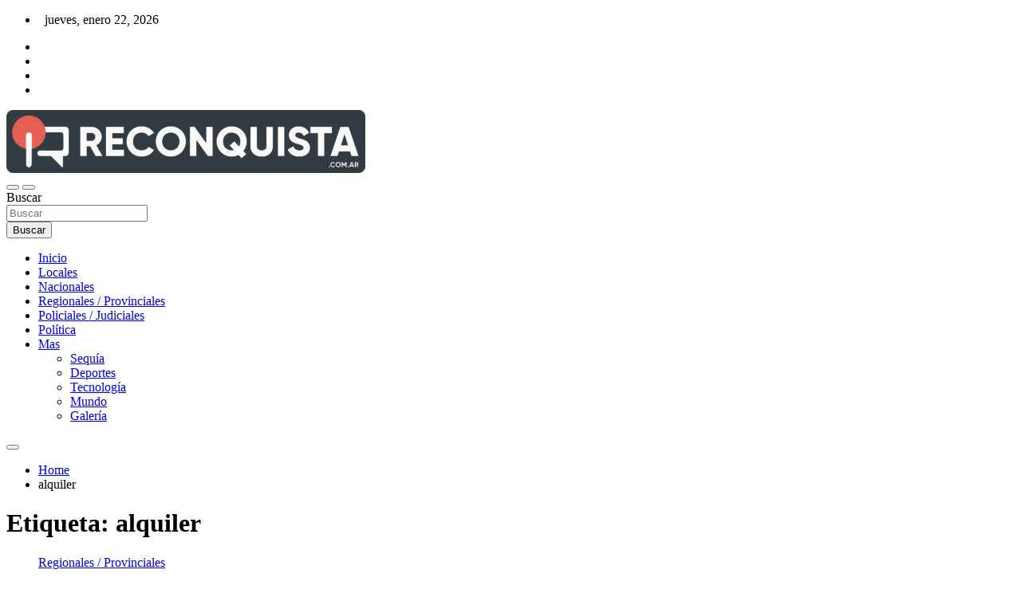

--- FILE ---
content_type: text/html; charset=UTF-8
request_url: https://www.reconquista.com.ar/tag/alquiler/
body_size: 21703
content:
<!doctype html>
<html lang="es">
<head>
	<meta charset="UTF-8">
	<meta name="viewport" content="width=device-width, initial-scale=1, shrink-to-fit=no">
	<link rel="profile" href="https://gmpg.org/xfn/11">

	<script>
(()=>{var e={};e.g=function(){if("object"==typeof globalThis)return globalThis;try{return this||new Function("return this")()}catch(e){if("object"==typeof window)return window}}(),function({ampUrl:n,isCustomizePreview:t,isAmpDevMode:r,noampQueryVarName:o,noampQueryVarValue:s,disabledStorageKey:i,mobileUserAgents:a,regexRegex:c}){if("undefined"==typeof sessionStorage)return;const d=new RegExp(c);if(!a.some((e=>{const n=e.match(d);return!(!n||!new RegExp(n[1],n[2]).test(navigator.userAgent))||navigator.userAgent.includes(e)})))return;e.g.addEventListener("DOMContentLoaded",(()=>{const e=document.getElementById("amp-mobile-version-switcher");if(!e)return;e.hidden=!1;const n=e.querySelector("a[href]");n&&n.addEventListener("click",(()=>{sessionStorage.removeItem(i)}))}));const g=r&&["paired-browsing-non-amp","paired-browsing-amp"].includes(window.name);if(sessionStorage.getItem(i)||t||g)return;const u=new URL(location.href),m=new URL(n);m.hash=u.hash,u.searchParams.has(o)&&s===u.searchParams.get(o)?sessionStorage.setItem(i,"1"):m.href!==u.href&&(window.stop(),location.replace(m.href))}({"ampUrl":"https:\/\/www.reconquista.com.ar\/tag\/alquiler\/amp\/","noampQueryVarName":"noamp","noampQueryVarValue":"mobile","disabledStorageKey":"amp_mobile_redirect_disabled","mobileUserAgents":["Mobile","Android","Silk\/","Kindle","BlackBerry","Opera Mini","Opera Mobi"],"regexRegex":"^\\\/((?:.|\\n)+)\\\/([i]*)$","isCustomizePreview":false,"isAmpDevMode":false})})();
</script>
<meta name='robots' content='noindex, follow' />

	<!-- This site is optimized with the Yoast SEO plugin v26.8 - https://yoast.com/product/yoast-seo-wordpress/ -->
	<title>alquiler archivos &#187; Reconquista.com.ar</title>
	<meta property="og:locale" content="es_ES" />
	<meta property="og:type" content="article" />
	<meta property="og:title" content="alquiler archivos &#187; Reconquista.com.ar" />
	<meta property="og:url" content="https://www.reconquista.com.ar/tag/alquiler/" />
	<meta property="og:site_name" content="Reconquista.com.ar" />
	<meta name="twitter:card" content="summary_large_image" />
	<meta name="twitter:site" content="@ReconquistaSF" />
	<script type="application/ld+json" class="yoast-schema-graph">{"@context":"https://schema.org","@graph":[{"@type":"CollectionPage","@id":"https://www.reconquista.com.ar/tag/alquiler/","url":"https://www.reconquista.com.ar/tag/alquiler/","name":"alquiler archivos &#187; Reconquista.com.ar","isPartOf":{"@id":"https://www.reconquista.com.ar/#website"},"primaryImageOfPage":{"@id":"https://www.reconquista.com.ar/tag/alquiler/#primaryimage"},"image":{"@id":"https://www.reconquista.com.ar/tag/alquiler/#primaryimage"},"thumbnailUrl":"https://www.reconquista.com.ar/wp-content/uploads/2019/12/policia-alquiler-25-12-19.jpg","breadcrumb":{"@id":"https://www.reconquista.com.ar/tag/alquiler/#breadcrumb"},"inLanguage":"es"},{"@type":"ImageObject","inLanguage":"es","@id":"https://www.reconquista.com.ar/tag/alquiler/#primaryimage","url":"https://www.reconquista.com.ar/wp-content/uploads/2019/12/policia-alquiler-25-12-19.jpg","contentUrl":"https://www.reconquista.com.ar/wp-content/uploads/2019/12/policia-alquiler-25-12-19.jpg","width":1100,"height":650},{"@type":"BreadcrumbList","@id":"https://www.reconquista.com.ar/tag/alquiler/#breadcrumb","itemListElement":[{"@type":"ListItem","position":1,"name":"Portada","item":"https://www.reconquista.com.ar/"},{"@type":"ListItem","position":2,"name":"alquiler"}]},{"@type":"WebSite","@id":"https://www.reconquista.com.ar/#website","url":"https://www.reconquista.com.ar/","name":"Reconquista.com.ar","description":"Noticias de la Ciudad de Reconquista","publisher":{"@id":"https://www.reconquista.com.ar/#organization"},"potentialAction":[{"@type":"SearchAction","target":{"@type":"EntryPoint","urlTemplate":"https://www.reconquista.com.ar/?s={search_term_string}"},"query-input":{"@type":"PropertyValueSpecification","valueRequired":true,"valueName":"search_term_string"}}],"inLanguage":"es"},{"@type":"Organization","@id":"https://www.reconquista.com.ar/#organization","name":"Noticias de Reconquista","url":"https://www.reconquista.com.ar/","logo":{"@type":"ImageObject","inLanguage":"es","@id":"https://www.reconquista.com.ar/#/schema/logo/image/","url":"https://www.reconquista.com.ar/wp-content/uploads/2020/12/cropped-nuevo-logo1.png","contentUrl":"https://www.reconquista.com.ar/wp-content/uploads/2020/12/cropped-nuevo-logo1.png","width":512,"height":512,"caption":"Noticias de Reconquista"},"image":{"@id":"https://www.reconquista.com.ar/#/schema/logo/image/"},"sameAs":["https://www.facebook.com/ReconquistaSF/","https://x.com/ReconquistaSF","https://www.instagram.com/ReconquistaSF/","https://www.youtube.com/channel/UCL7r9wxMwh8_aelGXMHBUZg"]}]}</script>
	<!-- / Yoast SEO plugin. -->


<link rel='dns-prefetch' href='//www.googletagmanager.com' />
<link rel='dns-prefetch' href='//fonts.googleapis.com' />
<link rel='dns-prefetch' href='//pagead2.googlesyndication.com' />
<link rel='dns-prefetch' href='//fundingchoicesmessages.google.com' />
<link rel="alternate" type="application/rss+xml" title="Reconquista.com.ar &raquo; Feed" href="https://www.reconquista.com.ar/feed/" />
<link rel="alternate" type="application/rss+xml" title="Reconquista.com.ar &raquo; Etiqueta alquiler del feed" href="https://www.reconquista.com.ar/tag/alquiler/feed/" />
<style id='wp-img-auto-sizes-contain-inline-css'>
img:is([sizes=auto i],[sizes^="auto," i]){contain-intrinsic-size:3000px 1500px}
/*# sourceURL=wp-img-auto-sizes-contain-inline-css */
</style>
<link rel='stylesheet' id='latest-posts-block-fontawesome-front-css' href='https://www.reconquista.com.ar/wp-content/plugins/latest-posts-block-lite/src/assets/fontawesome/css/all.css?ver=1765419040' media='all' />
<link rel='stylesheet' id='latest-posts-block-frontend-block-style-css-css' href='https://www.reconquista.com.ar/wp-content/plugins/latest-posts-block-lite/dist/blocks.style.build.css?ver=6.9' media='all' />
<link rel='stylesheet' id='pfc-style-css' href='https://www.reconquista.com.ar/wp-content/plugins/posts-from-category/assets/css/pfc.css?ver=6.0.3' media='all' />
<style id='wp-block-library-inline-css'>
:root{--wp-block-synced-color:#7a00df;--wp-block-synced-color--rgb:122,0,223;--wp-bound-block-color:var(--wp-block-synced-color);--wp-editor-canvas-background:#ddd;--wp-admin-theme-color:#007cba;--wp-admin-theme-color--rgb:0,124,186;--wp-admin-theme-color-darker-10:#006ba1;--wp-admin-theme-color-darker-10--rgb:0,107,160.5;--wp-admin-theme-color-darker-20:#005a87;--wp-admin-theme-color-darker-20--rgb:0,90,135;--wp-admin-border-width-focus:2px}@media (min-resolution:192dpi){:root{--wp-admin-border-width-focus:1.5px}}.wp-element-button{cursor:pointer}:root .has-very-light-gray-background-color{background-color:#eee}:root .has-very-dark-gray-background-color{background-color:#313131}:root .has-very-light-gray-color{color:#eee}:root .has-very-dark-gray-color{color:#313131}:root .has-vivid-green-cyan-to-vivid-cyan-blue-gradient-background{background:linear-gradient(135deg,#00d084,#0693e3)}:root .has-purple-crush-gradient-background{background:linear-gradient(135deg,#34e2e4,#4721fb 50%,#ab1dfe)}:root .has-hazy-dawn-gradient-background{background:linear-gradient(135deg,#faaca8,#dad0ec)}:root .has-subdued-olive-gradient-background{background:linear-gradient(135deg,#fafae1,#67a671)}:root .has-atomic-cream-gradient-background{background:linear-gradient(135deg,#fdd79a,#004a59)}:root .has-nightshade-gradient-background{background:linear-gradient(135deg,#330968,#31cdcf)}:root .has-midnight-gradient-background{background:linear-gradient(135deg,#020381,#2874fc)}:root{--wp--preset--font-size--normal:16px;--wp--preset--font-size--huge:42px}.has-regular-font-size{font-size:1em}.has-larger-font-size{font-size:2.625em}.has-normal-font-size{font-size:var(--wp--preset--font-size--normal)}.has-huge-font-size{font-size:var(--wp--preset--font-size--huge)}.has-text-align-center{text-align:center}.has-text-align-left{text-align:left}.has-text-align-right{text-align:right}.has-fit-text{white-space:nowrap!important}#end-resizable-editor-section{display:none}.aligncenter{clear:both}.items-justified-left{justify-content:flex-start}.items-justified-center{justify-content:center}.items-justified-right{justify-content:flex-end}.items-justified-space-between{justify-content:space-between}.screen-reader-text{border:0;clip-path:inset(50%);height:1px;margin:-1px;overflow:hidden;padding:0;position:absolute;width:1px;word-wrap:normal!important}.screen-reader-text:focus{background-color:#ddd;clip-path:none;color:#444;display:block;font-size:1em;height:auto;left:5px;line-height:normal;padding:15px 23px 14px;text-decoration:none;top:5px;width:auto;z-index:100000}html :where(.has-border-color){border-style:solid}html :where([style*=border-top-color]){border-top-style:solid}html :where([style*=border-right-color]){border-right-style:solid}html :where([style*=border-bottom-color]){border-bottom-style:solid}html :where([style*=border-left-color]){border-left-style:solid}html :where([style*=border-width]){border-style:solid}html :where([style*=border-top-width]){border-top-style:solid}html :where([style*=border-right-width]){border-right-style:solid}html :where([style*=border-bottom-width]){border-bottom-style:solid}html :where([style*=border-left-width]){border-left-style:solid}html :where(img[class*=wp-image-]){height:auto;max-width:100%}:where(figure){margin:0 0 1em}html :where(.is-position-sticky){--wp-admin--admin-bar--position-offset:var(--wp-admin--admin-bar--height,0px)}@media screen and (max-width:600px){html :where(.is-position-sticky){--wp-admin--admin-bar--position-offset:0px}}

/*# sourceURL=wp-block-library-inline-css */
</style><style id='global-styles-inline-css'>
:root{--wp--preset--aspect-ratio--square: 1;--wp--preset--aspect-ratio--4-3: 4/3;--wp--preset--aspect-ratio--3-4: 3/4;--wp--preset--aspect-ratio--3-2: 3/2;--wp--preset--aspect-ratio--2-3: 2/3;--wp--preset--aspect-ratio--16-9: 16/9;--wp--preset--aspect-ratio--9-16: 9/16;--wp--preset--color--black: #000000;--wp--preset--color--cyan-bluish-gray: #abb8c3;--wp--preset--color--white: #ffffff;--wp--preset--color--pale-pink: #f78da7;--wp--preset--color--vivid-red: #cf2e2e;--wp--preset--color--luminous-vivid-orange: #ff6900;--wp--preset--color--luminous-vivid-amber: #fcb900;--wp--preset--color--light-green-cyan: #7bdcb5;--wp--preset--color--vivid-green-cyan: #00d084;--wp--preset--color--pale-cyan-blue: #8ed1fc;--wp--preset--color--vivid-cyan-blue: #0693e3;--wp--preset--color--vivid-purple: #9b51e0;--wp--preset--gradient--vivid-cyan-blue-to-vivid-purple: linear-gradient(135deg,rgb(6,147,227) 0%,rgb(155,81,224) 100%);--wp--preset--gradient--light-green-cyan-to-vivid-green-cyan: linear-gradient(135deg,rgb(122,220,180) 0%,rgb(0,208,130) 100%);--wp--preset--gradient--luminous-vivid-amber-to-luminous-vivid-orange: linear-gradient(135deg,rgb(252,185,0) 0%,rgb(255,105,0) 100%);--wp--preset--gradient--luminous-vivid-orange-to-vivid-red: linear-gradient(135deg,rgb(255,105,0) 0%,rgb(207,46,46) 100%);--wp--preset--gradient--very-light-gray-to-cyan-bluish-gray: linear-gradient(135deg,rgb(238,238,238) 0%,rgb(169,184,195) 100%);--wp--preset--gradient--cool-to-warm-spectrum: linear-gradient(135deg,rgb(74,234,220) 0%,rgb(151,120,209) 20%,rgb(207,42,186) 40%,rgb(238,44,130) 60%,rgb(251,105,98) 80%,rgb(254,248,76) 100%);--wp--preset--gradient--blush-light-purple: linear-gradient(135deg,rgb(255,206,236) 0%,rgb(152,150,240) 100%);--wp--preset--gradient--blush-bordeaux: linear-gradient(135deg,rgb(254,205,165) 0%,rgb(254,45,45) 50%,rgb(107,0,62) 100%);--wp--preset--gradient--luminous-dusk: linear-gradient(135deg,rgb(255,203,112) 0%,rgb(199,81,192) 50%,rgb(65,88,208) 100%);--wp--preset--gradient--pale-ocean: linear-gradient(135deg,rgb(255,245,203) 0%,rgb(182,227,212) 50%,rgb(51,167,181) 100%);--wp--preset--gradient--electric-grass: linear-gradient(135deg,rgb(202,248,128) 0%,rgb(113,206,126) 100%);--wp--preset--gradient--midnight: linear-gradient(135deg,rgb(2,3,129) 0%,rgb(40,116,252) 100%);--wp--preset--font-size--small: 13px;--wp--preset--font-size--medium: 20px;--wp--preset--font-size--large: 36px;--wp--preset--font-size--x-large: 42px;--wp--preset--spacing--20: 0.44rem;--wp--preset--spacing--30: 0.67rem;--wp--preset--spacing--40: 1rem;--wp--preset--spacing--50: 1.5rem;--wp--preset--spacing--60: 2.25rem;--wp--preset--spacing--70: 3.38rem;--wp--preset--spacing--80: 5.06rem;--wp--preset--shadow--natural: 6px 6px 9px rgba(0, 0, 0, 0.2);--wp--preset--shadow--deep: 12px 12px 50px rgba(0, 0, 0, 0.4);--wp--preset--shadow--sharp: 6px 6px 0px rgba(0, 0, 0, 0.2);--wp--preset--shadow--outlined: 6px 6px 0px -3px rgb(255, 255, 255), 6px 6px rgb(0, 0, 0);--wp--preset--shadow--crisp: 6px 6px 0px rgb(0, 0, 0);}:where(.is-layout-flex){gap: 0.5em;}:where(.is-layout-grid){gap: 0.5em;}body .is-layout-flex{display: flex;}.is-layout-flex{flex-wrap: wrap;align-items: center;}.is-layout-flex > :is(*, div){margin: 0;}body .is-layout-grid{display: grid;}.is-layout-grid > :is(*, div){margin: 0;}:where(.wp-block-columns.is-layout-flex){gap: 2em;}:where(.wp-block-columns.is-layout-grid){gap: 2em;}:where(.wp-block-post-template.is-layout-flex){gap: 1.25em;}:where(.wp-block-post-template.is-layout-grid){gap: 1.25em;}.has-black-color{color: var(--wp--preset--color--black) !important;}.has-cyan-bluish-gray-color{color: var(--wp--preset--color--cyan-bluish-gray) !important;}.has-white-color{color: var(--wp--preset--color--white) !important;}.has-pale-pink-color{color: var(--wp--preset--color--pale-pink) !important;}.has-vivid-red-color{color: var(--wp--preset--color--vivid-red) !important;}.has-luminous-vivid-orange-color{color: var(--wp--preset--color--luminous-vivid-orange) !important;}.has-luminous-vivid-amber-color{color: var(--wp--preset--color--luminous-vivid-amber) !important;}.has-light-green-cyan-color{color: var(--wp--preset--color--light-green-cyan) !important;}.has-vivid-green-cyan-color{color: var(--wp--preset--color--vivid-green-cyan) !important;}.has-pale-cyan-blue-color{color: var(--wp--preset--color--pale-cyan-blue) !important;}.has-vivid-cyan-blue-color{color: var(--wp--preset--color--vivid-cyan-blue) !important;}.has-vivid-purple-color{color: var(--wp--preset--color--vivid-purple) !important;}.has-black-background-color{background-color: var(--wp--preset--color--black) !important;}.has-cyan-bluish-gray-background-color{background-color: var(--wp--preset--color--cyan-bluish-gray) !important;}.has-white-background-color{background-color: var(--wp--preset--color--white) !important;}.has-pale-pink-background-color{background-color: var(--wp--preset--color--pale-pink) !important;}.has-vivid-red-background-color{background-color: var(--wp--preset--color--vivid-red) !important;}.has-luminous-vivid-orange-background-color{background-color: var(--wp--preset--color--luminous-vivid-orange) !important;}.has-luminous-vivid-amber-background-color{background-color: var(--wp--preset--color--luminous-vivid-amber) !important;}.has-light-green-cyan-background-color{background-color: var(--wp--preset--color--light-green-cyan) !important;}.has-vivid-green-cyan-background-color{background-color: var(--wp--preset--color--vivid-green-cyan) !important;}.has-pale-cyan-blue-background-color{background-color: var(--wp--preset--color--pale-cyan-blue) !important;}.has-vivid-cyan-blue-background-color{background-color: var(--wp--preset--color--vivid-cyan-blue) !important;}.has-vivid-purple-background-color{background-color: var(--wp--preset--color--vivid-purple) !important;}.has-black-border-color{border-color: var(--wp--preset--color--black) !important;}.has-cyan-bluish-gray-border-color{border-color: var(--wp--preset--color--cyan-bluish-gray) !important;}.has-white-border-color{border-color: var(--wp--preset--color--white) !important;}.has-pale-pink-border-color{border-color: var(--wp--preset--color--pale-pink) !important;}.has-vivid-red-border-color{border-color: var(--wp--preset--color--vivid-red) !important;}.has-luminous-vivid-orange-border-color{border-color: var(--wp--preset--color--luminous-vivid-orange) !important;}.has-luminous-vivid-amber-border-color{border-color: var(--wp--preset--color--luminous-vivid-amber) !important;}.has-light-green-cyan-border-color{border-color: var(--wp--preset--color--light-green-cyan) !important;}.has-vivid-green-cyan-border-color{border-color: var(--wp--preset--color--vivid-green-cyan) !important;}.has-pale-cyan-blue-border-color{border-color: var(--wp--preset--color--pale-cyan-blue) !important;}.has-vivid-cyan-blue-border-color{border-color: var(--wp--preset--color--vivid-cyan-blue) !important;}.has-vivid-purple-border-color{border-color: var(--wp--preset--color--vivid-purple) !important;}.has-vivid-cyan-blue-to-vivid-purple-gradient-background{background: var(--wp--preset--gradient--vivid-cyan-blue-to-vivid-purple) !important;}.has-light-green-cyan-to-vivid-green-cyan-gradient-background{background: var(--wp--preset--gradient--light-green-cyan-to-vivid-green-cyan) !important;}.has-luminous-vivid-amber-to-luminous-vivid-orange-gradient-background{background: var(--wp--preset--gradient--luminous-vivid-amber-to-luminous-vivid-orange) !important;}.has-luminous-vivid-orange-to-vivid-red-gradient-background{background: var(--wp--preset--gradient--luminous-vivid-orange-to-vivid-red) !important;}.has-very-light-gray-to-cyan-bluish-gray-gradient-background{background: var(--wp--preset--gradient--very-light-gray-to-cyan-bluish-gray) !important;}.has-cool-to-warm-spectrum-gradient-background{background: var(--wp--preset--gradient--cool-to-warm-spectrum) !important;}.has-blush-light-purple-gradient-background{background: var(--wp--preset--gradient--blush-light-purple) !important;}.has-blush-bordeaux-gradient-background{background: var(--wp--preset--gradient--blush-bordeaux) !important;}.has-luminous-dusk-gradient-background{background: var(--wp--preset--gradient--luminous-dusk) !important;}.has-pale-ocean-gradient-background{background: var(--wp--preset--gradient--pale-ocean) !important;}.has-electric-grass-gradient-background{background: var(--wp--preset--gradient--electric-grass) !important;}.has-midnight-gradient-background{background: var(--wp--preset--gradient--midnight) !important;}.has-small-font-size{font-size: var(--wp--preset--font-size--small) !important;}.has-medium-font-size{font-size: var(--wp--preset--font-size--medium) !important;}.has-large-font-size{font-size: var(--wp--preset--font-size--large) !important;}.has-x-large-font-size{font-size: var(--wp--preset--font-size--x-large) !important;}
/*# sourceURL=global-styles-inline-css */
</style>

<style id='classic-theme-styles-inline-css'>
/*! This file is auto-generated */
.wp-block-button__link{color:#fff;background-color:#32373c;border-radius:9999px;box-shadow:none;text-decoration:none;padding:calc(.667em + 2px) calc(1.333em + 2px);font-size:1.125em}.wp-block-file__button{background:#32373c;color:#fff;text-decoration:none}
/*# sourceURL=/wp-includes/css/classic-themes.min.css */
</style>
<link rel='stylesheet' id='bootstrap-style-css' href='https://www.reconquista.com.ar/wp-content/themes/magazinenp/assets/vendor/bootstrap/css/bootstrap.min.css?ver=5.3.2' media='all' />
<link rel='stylesheet' id='font-awesome-style-css' href='https://www.reconquista.com.ar/wp-content/themes/magazinenp/assets/vendor/font-awesome/css/font-awesome.css?ver=6.9' media='all' />
<link crossorigin="anonymous" rel='stylesheet' id='magazinenp-google-fonts-css' href='//fonts.googleapis.com/css?family=Roboto%3A100%2C300%2C300i%2C400%2C400i%2C500%2C500i%2C700%2C700i&#038;ver=6.9' media='all' />
<link rel='stylesheet' id='owl-carousel-css' href='https://www.reconquista.com.ar/wp-content/themes/magazinenp/assets/vendor/owl-carousel/owl.carousel.min.css?ver=2.3.4' media='all' />
<link rel='stylesheet' id='magazinenp-main-style-css' href='https://www.reconquista.com.ar/wp-content/themes/magazinenp/assets/css/magazinenp.css?ver=1.2.10' media='all' />
<link rel='stylesheet' id='magazinenp-style-css' href='https://www.reconquista.com.ar/wp-content/themes/magazinenp/style.css?ver=6.9' media='all' />
<script src="https://www.reconquista.com.ar/wp-includes/js/jquery/jquery.min.js?ver=3.7.1" id="jquery-core-js"></script>
<script src="https://www.reconquista.com.ar/wp-includes/js/jquery/jquery-migrate.min.js?ver=3.4.1" id="jquery-migrate-js"></script>

<!-- Fragmento de código de la etiqueta de Google (gtag.js) añadida por Site Kit -->
<!-- Fragmento de código de Google Analytics añadido por Site Kit -->
<script src="https://www.googletagmanager.com/gtag/js?id=G-8CYVFWVKTQ" id="google_gtagjs-js" async></script>
<script id="google_gtagjs-js-after">
window.dataLayer = window.dataLayer || [];function gtag(){dataLayer.push(arguments);}
gtag("set","linker",{"domains":["www.reconquista.com.ar"]});
gtag("js", new Date());
gtag("set", "developer_id.dZTNiMT", true);
gtag("config", "G-8CYVFWVKTQ");
//# sourceURL=google_gtagjs-js-after
</script>
<meta name="generator" content="Site Kit by Google 1.170.0" /><link rel="alternate" type="text/html" media="only screen and (max-width: 640px)" href="https://www.reconquista.com.ar/tag/alquiler/amp/">
        <style class="magazinenp-dynamic-css">

            
        </style>

        
<!-- Metaetiquetas de Google AdSense añadidas por Site Kit -->
<meta name="google-adsense-platform-account" content="ca-host-pub-2644536267352236">
<meta name="google-adsense-platform-domain" content="sitekit.withgoogle.com">
<!-- Acabar con las metaetiquetas de Google AdSense añadidas por Site Kit -->
		<style>
						.site-title,
			.site-description {
				position: absolute;
				clip: rect(1px, 1px, 1px, 1px);
			}

					</style>
		<link rel="amphtml" href="https://www.reconquista.com.ar/tag/alquiler/amp/">
<!-- Fragmento de código de Google Tag Manager añadido por Site Kit -->
<script>
			( function( w, d, s, l, i ) {
				w[l] = w[l] || [];
				w[l].push( {'gtm.start': new Date().getTime(), event: 'gtm.js'} );
				var f = d.getElementsByTagName( s )[0],
					j = d.createElement( s ), dl = l != 'dataLayer' ? '&l=' + l : '';
				j.async = true;
				j.src = 'https://www.googletagmanager.com/gtm.js?id=' + i + dl;
				f.parentNode.insertBefore( j, f );
			} )( window, document, 'script', 'dataLayer', 'GTM-N4LQL35' );
			
</script>

<!-- Final del fragmento de código de Google Tag Manager añadido por Site Kit -->

<!-- Fragmento de código de Google Adsense añadido por Site Kit -->
<script async src="https://pagead2.googlesyndication.com/pagead/js/adsbygoogle.js?client=ca-pub-4959159314517073&amp;host=ca-host-pub-2644536267352236" crossorigin="anonymous"></script>

<!-- Final del fragmento de código de Google Adsense añadido por Site Kit -->

<!-- Fragmento de código de recuperación de bloqueo de anuncios de Google AdSense añadido por Site Kit. -->
<script async src="https://fundingchoicesmessages.google.com/i/pub-4959159314517073?ers=1" nonce="BuAPGU5FoC0KYXG47HfuIw"></script><script nonce="BuAPGU5FoC0KYXG47HfuIw">(function() {function signalGooglefcPresent() {if (!window.frames['googlefcPresent']) {if (document.body) {const iframe = document.createElement('iframe'); iframe.style = 'width: 0; height: 0; border: none; z-index: -1000; left: -1000px; top: -1000px;'; iframe.style.display = 'none'; iframe.name = 'googlefcPresent'; document.body.appendChild(iframe);} else {setTimeout(signalGooglefcPresent, 0);}}}signalGooglefcPresent();})();</script>
<!-- Fragmento de código de finalización de recuperación de bloqueo de anuncios de Google AdSense añadido por Site Kit. -->

<!-- Fragmento de código de protección de errores de recuperación de bloqueo de anuncios de Google AdSense añadido por Site Kit. -->
<script>(function(){'use strict';function aa(a){var b=0;return function(){return b<a.length?{done:!1,value:a[b++]}:{done:!0}}}var ba="function"==typeof Object.defineProperties?Object.defineProperty:function(a,b,c){if(a==Array.prototype||a==Object.prototype)return a;a[b]=c.value;return a};
function ea(a){a=["object"==typeof globalThis&&globalThis,a,"object"==typeof window&&window,"object"==typeof self&&self,"object"==typeof global&&global];for(var b=0;b<a.length;++b){var c=a[b];if(c&&c.Math==Math)return c}throw Error("Cannot find global object");}var fa=ea(this);function ha(a,b){if(b)a:{var c=fa;a=a.split(".");for(var d=0;d<a.length-1;d++){var e=a[d];if(!(e in c))break a;c=c[e]}a=a[a.length-1];d=c[a];b=b(d);b!=d&&null!=b&&ba(c,a,{configurable:!0,writable:!0,value:b})}}
var ia="function"==typeof Object.create?Object.create:function(a){function b(){}b.prototype=a;return new b},l;if("function"==typeof Object.setPrototypeOf)l=Object.setPrototypeOf;else{var m;a:{var ja={a:!0},ka={};try{ka.__proto__=ja;m=ka.a;break a}catch(a){}m=!1}l=m?function(a,b){a.__proto__=b;if(a.__proto__!==b)throw new TypeError(a+" is not extensible");return a}:null}var la=l;
function n(a,b){a.prototype=ia(b.prototype);a.prototype.constructor=a;if(la)la(a,b);else for(var c in b)if("prototype"!=c)if(Object.defineProperties){var d=Object.getOwnPropertyDescriptor(b,c);d&&Object.defineProperty(a,c,d)}else a[c]=b[c];a.A=b.prototype}function ma(){for(var a=Number(this),b=[],c=a;c<arguments.length;c++)b[c-a]=arguments[c];return b}
var na="function"==typeof Object.assign?Object.assign:function(a,b){for(var c=1;c<arguments.length;c++){var d=arguments[c];if(d)for(var e in d)Object.prototype.hasOwnProperty.call(d,e)&&(a[e]=d[e])}return a};ha("Object.assign",function(a){return a||na});/*

 Copyright The Closure Library Authors.
 SPDX-License-Identifier: Apache-2.0
*/
var p=this||self;function q(a){return a};var t,u;a:{for(var oa=["CLOSURE_FLAGS"],v=p,x=0;x<oa.length;x++)if(v=v[oa[x]],null==v){u=null;break a}u=v}var pa=u&&u[610401301];t=null!=pa?pa:!1;var z,qa=p.navigator;z=qa?qa.userAgentData||null:null;function A(a){return t?z?z.brands.some(function(b){return(b=b.brand)&&-1!=b.indexOf(a)}):!1:!1}function B(a){var b;a:{if(b=p.navigator)if(b=b.userAgent)break a;b=""}return-1!=b.indexOf(a)};function C(){return t?!!z&&0<z.brands.length:!1}function D(){return C()?A("Chromium"):(B("Chrome")||B("CriOS"))&&!(C()?0:B("Edge"))||B("Silk")};var ra=C()?!1:B("Trident")||B("MSIE");!B("Android")||D();D();B("Safari")&&(D()||(C()?0:B("Coast"))||(C()?0:B("Opera"))||(C()?0:B("Edge"))||(C()?A("Microsoft Edge"):B("Edg/"))||C()&&A("Opera"));var sa={},E=null;var ta="undefined"!==typeof Uint8Array,ua=!ra&&"function"===typeof btoa;var F="function"===typeof Symbol&&"symbol"===typeof Symbol()?Symbol():void 0,G=F?function(a,b){a[F]|=b}:function(a,b){void 0!==a.g?a.g|=b:Object.defineProperties(a,{g:{value:b,configurable:!0,writable:!0,enumerable:!1}})};function va(a){var b=H(a);1!==(b&1)&&(Object.isFrozen(a)&&(a=Array.prototype.slice.call(a)),I(a,b|1))}
var H=F?function(a){return a[F]|0}:function(a){return a.g|0},J=F?function(a){return a[F]}:function(a){return a.g},I=F?function(a,b){a[F]=b}:function(a,b){void 0!==a.g?a.g=b:Object.defineProperties(a,{g:{value:b,configurable:!0,writable:!0,enumerable:!1}})};function wa(){var a=[];G(a,1);return a}function xa(a,b){I(b,(a|0)&-99)}function K(a,b){I(b,(a|34)&-73)}function L(a){a=a>>11&1023;return 0===a?536870912:a};var M={};function N(a){return null!==a&&"object"===typeof a&&!Array.isArray(a)&&a.constructor===Object}var O,ya=[];I(ya,39);O=Object.freeze(ya);var P;function Q(a,b){P=b;a=new a(b);P=void 0;return a}
function R(a,b,c){null==a&&(a=P);P=void 0;if(null==a){var d=96;c?(a=[c],d|=512):a=[];b&&(d=d&-2095105|(b&1023)<<11)}else{if(!Array.isArray(a))throw Error();d=H(a);if(d&64)return a;d|=64;if(c&&(d|=512,c!==a[0]))throw Error();a:{c=a;var e=c.length;if(e){var f=e-1,g=c[f];if(N(g)){d|=256;b=(d>>9&1)-1;e=f-b;1024<=e&&(za(c,b,g),e=1023);d=d&-2095105|(e&1023)<<11;break a}}b&&(g=(d>>9&1)-1,b=Math.max(b,e-g),1024<b&&(za(c,g,{}),d|=256,b=1023),d=d&-2095105|(b&1023)<<11)}}I(a,d);return a}
function za(a,b,c){for(var d=1023+b,e=a.length,f=d;f<e;f++){var g=a[f];null!=g&&g!==c&&(c[f-b]=g)}a.length=d+1;a[d]=c};function Aa(a){switch(typeof a){case "number":return isFinite(a)?a:String(a);case "boolean":return a?1:0;case "object":if(a&&!Array.isArray(a)&&ta&&null!=a&&a instanceof Uint8Array){if(ua){for(var b="",c=0,d=a.length-10240;c<d;)b+=String.fromCharCode.apply(null,a.subarray(c,c+=10240));b+=String.fromCharCode.apply(null,c?a.subarray(c):a);a=btoa(b)}else{void 0===b&&(b=0);if(!E){E={};c="ABCDEFGHIJKLMNOPQRSTUVWXYZabcdefghijklmnopqrstuvwxyz0123456789".split("");d=["+/=","+/","-_=","-_.","-_"];for(var e=
0;5>e;e++){var f=c.concat(d[e].split(""));sa[e]=f;for(var g=0;g<f.length;g++){var h=f[g];void 0===E[h]&&(E[h]=g)}}}b=sa[b];c=Array(Math.floor(a.length/3));d=b[64]||"";for(e=f=0;f<a.length-2;f+=3){var k=a[f],w=a[f+1];h=a[f+2];g=b[k>>2];k=b[(k&3)<<4|w>>4];w=b[(w&15)<<2|h>>6];h=b[h&63];c[e++]=g+k+w+h}g=0;h=d;switch(a.length-f){case 2:g=a[f+1],h=b[(g&15)<<2]||d;case 1:a=a[f],c[e]=b[a>>2]+b[(a&3)<<4|g>>4]+h+d}a=c.join("")}return a}}return a};function Ba(a,b,c){a=Array.prototype.slice.call(a);var d=a.length,e=b&256?a[d-1]:void 0;d+=e?-1:0;for(b=b&512?1:0;b<d;b++)a[b]=c(a[b]);if(e){b=a[b]={};for(var f in e)Object.prototype.hasOwnProperty.call(e,f)&&(b[f]=c(e[f]))}return a}function Da(a,b,c,d,e,f){if(null!=a){if(Array.isArray(a))a=e&&0==a.length&&H(a)&1?void 0:f&&H(a)&2?a:Ea(a,b,c,void 0!==d,e,f);else if(N(a)){var g={},h;for(h in a)Object.prototype.hasOwnProperty.call(a,h)&&(g[h]=Da(a[h],b,c,d,e,f));a=g}else a=b(a,d);return a}}
function Ea(a,b,c,d,e,f){var g=d||c?H(a):0;d=d?!!(g&32):void 0;a=Array.prototype.slice.call(a);for(var h=0;h<a.length;h++)a[h]=Da(a[h],b,c,d,e,f);c&&c(g,a);return a}function Fa(a){return a.s===M?a.toJSON():Aa(a)};function Ga(a,b,c){c=void 0===c?K:c;if(null!=a){if(ta&&a instanceof Uint8Array)return b?a:new Uint8Array(a);if(Array.isArray(a)){var d=H(a);if(d&2)return a;if(b&&!(d&64)&&(d&32||0===d))return I(a,d|34),a;a=Ea(a,Ga,d&4?K:c,!0,!1,!0);b=H(a);b&4&&b&2&&Object.freeze(a);return a}a.s===M&&(b=a.h,c=J(b),a=c&2?a:Q(a.constructor,Ha(b,c,!0)));return a}}function Ha(a,b,c){var d=c||b&2?K:xa,e=!!(b&32);a=Ba(a,b,function(f){return Ga(f,e,d)});G(a,32|(c?2:0));return a};function Ia(a,b){a=a.h;return Ja(a,J(a),b)}function Ja(a,b,c,d){if(-1===c)return null;if(c>=L(b)){if(b&256)return a[a.length-1][c]}else{var e=a.length;if(d&&b&256&&(d=a[e-1][c],null!=d))return d;b=c+((b>>9&1)-1);if(b<e)return a[b]}}function Ka(a,b,c,d,e){var f=L(b);if(c>=f||e){e=b;if(b&256)f=a[a.length-1];else{if(null==d)return;f=a[f+((b>>9&1)-1)]={};e|=256}f[c]=d;e&=-1025;e!==b&&I(a,e)}else a[c+((b>>9&1)-1)]=d,b&256&&(d=a[a.length-1],c in d&&delete d[c]),b&1024&&I(a,b&-1025)}
function La(a,b){var c=Ma;var d=void 0===d?!1:d;var e=a.h;var f=J(e),g=Ja(e,f,b,d);var h=!1;if(null==g||"object"!==typeof g||(h=Array.isArray(g))||g.s!==M)if(h){var k=h=H(g);0===k&&(k|=f&32);k|=f&2;k!==h&&I(g,k);c=new c(g)}else c=void 0;else c=g;c!==g&&null!=c&&Ka(e,f,b,c,d);e=c;if(null==e)return e;a=a.h;f=J(a);f&2||(g=e,c=g.h,h=J(c),g=h&2?Q(g.constructor,Ha(c,h,!1)):g,g!==e&&(e=g,Ka(a,f,b,e,d)));return e}function Na(a,b){a=Ia(a,b);return null==a||"string"===typeof a?a:void 0}
function Oa(a,b){a=Ia(a,b);return null!=a?a:0}function S(a,b){a=Na(a,b);return null!=a?a:""};function T(a,b,c){this.h=R(a,b,c)}T.prototype.toJSON=function(){var a=Ea(this.h,Fa,void 0,void 0,!1,!1);return Pa(this,a,!0)};T.prototype.s=M;T.prototype.toString=function(){return Pa(this,this.h,!1).toString()};
function Pa(a,b,c){var d=a.constructor.v,e=L(J(c?a.h:b)),f=!1;if(d){if(!c){b=Array.prototype.slice.call(b);var g;if(b.length&&N(g=b[b.length-1]))for(f=0;f<d.length;f++)if(d[f]>=e){Object.assign(b[b.length-1]={},g);break}f=!0}e=b;c=!c;g=J(a.h);a=L(g);g=(g>>9&1)-1;for(var h,k,w=0;w<d.length;w++)if(k=d[w],k<a){k+=g;var r=e[k];null==r?e[k]=c?O:wa():c&&r!==O&&va(r)}else h||(r=void 0,e.length&&N(r=e[e.length-1])?h=r:e.push(h={})),r=h[k],null==h[k]?h[k]=c?O:wa():c&&r!==O&&va(r)}d=b.length;if(!d)return b;
var Ca;if(N(h=b[d-1])){a:{var y=h;e={};c=!1;for(var ca in y)Object.prototype.hasOwnProperty.call(y,ca)&&(a=y[ca],Array.isArray(a)&&a!=a&&(c=!0),null!=a?e[ca]=a:c=!0);if(c){for(var rb in e){y=e;break a}y=null}}y!=h&&(Ca=!0);d--}for(;0<d;d--){h=b[d-1];if(null!=h)break;var cb=!0}if(!Ca&&!cb)return b;var da;f?da=b:da=Array.prototype.slice.call(b,0,d);b=da;f&&(b.length=d);y&&b.push(y);return b};function Qa(a){return function(b){if(null==b||""==b)b=new a;else{b=JSON.parse(b);if(!Array.isArray(b))throw Error(void 0);G(b,32);b=Q(a,b)}return b}};function Ra(a){this.h=R(a)}n(Ra,T);var Sa=Qa(Ra);var U;function V(a){this.g=a}V.prototype.toString=function(){return this.g+""};var Ta={};function Ua(){return Math.floor(2147483648*Math.random()).toString(36)+Math.abs(Math.floor(2147483648*Math.random())^Date.now()).toString(36)};function Va(a,b){b=String(b);"application/xhtml+xml"===a.contentType&&(b=b.toLowerCase());return a.createElement(b)}function Wa(a){this.g=a||p.document||document}Wa.prototype.appendChild=function(a,b){a.appendChild(b)};/*

 SPDX-License-Identifier: Apache-2.0
*/
function Xa(a,b){a.src=b instanceof V&&b.constructor===V?b.g:"type_error:TrustedResourceUrl";var c,d;(c=(b=null==(d=(c=(a.ownerDocument&&a.ownerDocument.defaultView||window).document).querySelector)?void 0:d.call(c,"script[nonce]"))?b.nonce||b.getAttribute("nonce")||"":"")&&a.setAttribute("nonce",c)};function Ya(a){a=void 0===a?document:a;return a.createElement("script")};function Za(a,b,c,d,e,f){try{var g=a.g,h=Ya(g);h.async=!0;Xa(h,b);g.head.appendChild(h);h.addEventListener("load",function(){e();d&&g.head.removeChild(h)});h.addEventListener("error",function(){0<c?Za(a,b,c-1,d,e,f):(d&&g.head.removeChild(h),f())})}catch(k){f()}};var $a=p.atob("aHR0cHM6Ly93d3cuZ3N0YXRpYy5jb20vaW1hZ2VzL2ljb25zL21hdGVyaWFsL3N5c3RlbS8xeC93YXJuaW5nX2FtYmVyXzI0ZHAucG5n"),ab=p.atob("WW91IGFyZSBzZWVpbmcgdGhpcyBtZXNzYWdlIGJlY2F1c2UgYWQgb3Igc2NyaXB0IGJsb2NraW5nIHNvZnR3YXJlIGlzIGludGVyZmVyaW5nIHdpdGggdGhpcyBwYWdlLg=="),bb=p.atob("RGlzYWJsZSBhbnkgYWQgb3Igc2NyaXB0IGJsb2NraW5nIHNvZnR3YXJlLCB0aGVuIHJlbG9hZCB0aGlzIHBhZ2Uu");function db(a,b,c){this.i=a;this.l=new Wa(this.i);this.g=null;this.j=[];this.m=!1;this.u=b;this.o=c}
function eb(a){if(a.i.body&&!a.m){var b=function(){fb(a);p.setTimeout(function(){return gb(a,3)},50)};Za(a.l,a.u,2,!0,function(){p[a.o]||b()},b);a.m=!0}}
function fb(a){for(var b=W(1,5),c=0;c<b;c++){var d=X(a);a.i.body.appendChild(d);a.j.push(d)}b=X(a);b.style.bottom="0";b.style.left="0";b.style.position="fixed";b.style.width=W(100,110).toString()+"%";b.style.zIndex=W(2147483544,2147483644).toString();b.style["background-color"]=hb(249,259,242,252,219,229);b.style["box-shadow"]="0 0 12px #888";b.style.color=hb(0,10,0,10,0,10);b.style.display="flex";b.style["justify-content"]="center";b.style["font-family"]="Roboto, Arial";c=X(a);c.style.width=W(80,
85).toString()+"%";c.style.maxWidth=W(750,775).toString()+"px";c.style.margin="24px";c.style.display="flex";c.style["align-items"]="flex-start";c.style["justify-content"]="center";d=Va(a.l.g,"IMG");d.className=Ua();d.src=$a;d.alt="Warning icon";d.style.height="24px";d.style.width="24px";d.style["padding-right"]="16px";var e=X(a),f=X(a);f.style["font-weight"]="bold";f.textContent=ab;var g=X(a);g.textContent=bb;Y(a,e,f);Y(a,e,g);Y(a,c,d);Y(a,c,e);Y(a,b,c);a.g=b;a.i.body.appendChild(a.g);b=W(1,5);for(c=
0;c<b;c++)d=X(a),a.i.body.appendChild(d),a.j.push(d)}function Y(a,b,c){for(var d=W(1,5),e=0;e<d;e++){var f=X(a);b.appendChild(f)}b.appendChild(c);c=W(1,5);for(d=0;d<c;d++)e=X(a),b.appendChild(e)}function W(a,b){return Math.floor(a+Math.random()*(b-a))}function hb(a,b,c,d,e,f){return"rgb("+W(Math.max(a,0),Math.min(b,255)).toString()+","+W(Math.max(c,0),Math.min(d,255)).toString()+","+W(Math.max(e,0),Math.min(f,255)).toString()+")"}function X(a){a=Va(a.l.g,"DIV");a.className=Ua();return a}
function gb(a,b){0>=b||null!=a.g&&0!=a.g.offsetHeight&&0!=a.g.offsetWidth||(ib(a),fb(a),p.setTimeout(function(){return gb(a,b-1)},50))}
function ib(a){var b=a.j;var c="undefined"!=typeof Symbol&&Symbol.iterator&&b[Symbol.iterator];if(c)b=c.call(b);else if("number"==typeof b.length)b={next:aa(b)};else throw Error(String(b)+" is not an iterable or ArrayLike");for(c=b.next();!c.done;c=b.next())(c=c.value)&&c.parentNode&&c.parentNode.removeChild(c);a.j=[];(b=a.g)&&b.parentNode&&b.parentNode.removeChild(b);a.g=null};function jb(a,b,c,d,e){function f(k){document.body?g(document.body):0<k?p.setTimeout(function(){f(k-1)},e):b()}function g(k){k.appendChild(h);p.setTimeout(function(){h?(0!==h.offsetHeight&&0!==h.offsetWidth?b():a(),h.parentNode&&h.parentNode.removeChild(h)):a()},d)}var h=kb(c);f(3)}function kb(a){var b=document.createElement("div");b.className=a;b.style.width="1px";b.style.height="1px";b.style.position="absolute";b.style.left="-10000px";b.style.top="-10000px";b.style.zIndex="-10000";return b};function Ma(a){this.h=R(a)}n(Ma,T);function lb(a){this.h=R(a)}n(lb,T);var mb=Qa(lb);function nb(a){a=Na(a,4)||"";if(void 0===U){var b=null;var c=p.trustedTypes;if(c&&c.createPolicy){try{b=c.createPolicy("goog#html",{createHTML:q,createScript:q,createScriptURL:q})}catch(d){p.console&&p.console.error(d.message)}U=b}else U=b}a=(b=U)?b.createScriptURL(a):a;return new V(a,Ta)};function ob(a,b){this.m=a;this.o=new Wa(a.document);this.g=b;this.j=S(this.g,1);this.u=nb(La(this.g,2));this.i=!1;b=nb(La(this.g,13));this.l=new db(a.document,b,S(this.g,12))}ob.prototype.start=function(){pb(this)};
function pb(a){qb(a);Za(a.o,a.u,3,!1,function(){a:{var b=a.j;var c=p.btoa(b);if(c=p[c]){try{var d=Sa(p.atob(c))}catch(e){b=!1;break a}b=b===Na(d,1)}else b=!1}b?Z(a,S(a.g,14)):(Z(a,S(a.g,8)),eb(a.l))},function(){jb(function(){Z(a,S(a.g,7));eb(a.l)},function(){return Z(a,S(a.g,6))},S(a.g,9),Oa(a.g,10),Oa(a.g,11))})}function Z(a,b){a.i||(a.i=!0,a=new a.m.XMLHttpRequest,a.open("GET",b,!0),a.send())}function qb(a){var b=p.btoa(a.j);a.m[b]&&Z(a,S(a.g,5))};(function(a,b){p[a]=function(){var c=ma.apply(0,arguments);p[a]=function(){};b.apply(null,c)}})("__h82AlnkH6D91__",function(a){"function"===typeof window.atob&&(new ob(window,mb(window.atob(a)))).start()});}).call(this);

window.__h82AlnkH6D91__("[base64]/[base64]/[base64]/[base64]");</script>
<!-- Fragmento de código de finalización de protección de errores de recuperación de bloqueo de anuncios de Google AdSense añadido por Site Kit. -->
<style>#amp-mobile-version-switcher{left:0;position:absolute;width:100%;z-index:100}#amp-mobile-version-switcher>a{background-color:#444;border:0;color:#eaeaea;display:block;font-family:-apple-system,BlinkMacSystemFont,Segoe UI,Roboto,Oxygen-Sans,Ubuntu,Cantarell,Helvetica Neue,sans-serif;font-size:16px;font-weight:600;padding:15px 0;text-align:center;-webkit-text-decoration:none;text-decoration:none}#amp-mobile-version-switcher>a:active,#amp-mobile-version-switcher>a:focus,#amp-mobile-version-switcher>a:hover{-webkit-text-decoration:underline;text-decoration:underline}</style><link rel="icon" href="https://www.reconquista.com.ar/wp-content/uploads/2020/12/cropped-nuevo-logo1-32x32.png" sizes="32x32" />
<link rel="icon" href="https://www.reconquista.com.ar/wp-content/uploads/2020/12/cropped-nuevo-logo1-192x192.png" sizes="192x192" />
<link rel="apple-touch-icon" href="https://www.reconquista.com.ar/wp-content/uploads/2020/12/cropped-nuevo-logo1-180x180.png" />
<meta name="msapplication-TileImage" content="https://www.reconquista.com.ar/wp-content/uploads/2020/12/cropped-nuevo-logo1-270x270.png" />
<link rel='stylesheet' id='glg-photobox-style-css' href='https://www.reconquista.com.ar/wp-content/plugins/gallery-lightbox-slider/css/photobox/photobox.min.css?ver=1.0.0.41' media='' />
</head>

<body class="archive tag tag-alquiler tag-2558 wp-custom-logo wp-theme-magazinenp theme-body group-blog title-style4 magazinenp-image-hover-effect-theme_default right full_width_content_layout hfeed">

		<!-- Fragmento de código de Google Tag Manager (noscript) añadido por Site Kit -->
		<noscript>
			<iframe src="https://www.googletagmanager.com/ns.html?id=GTM-N4LQL35" height="0" width="0" style="display:none;visibility:hidden"></iframe>
		</noscript>
		<!-- Final del fragmento de código de Google Tag Manager (noscript) añadido por Site Kit -->
		
<div id="page" class="site">
	<a class="skip-link screen-reader-text" href="#content">Saltar al contenido</a>
	<header id="masthead" class="site-header">
		<div class="mnp-top-header">
    <div class="container">
        <div class="row gutter-10">
                            <div class="col col-sm mnp-date-section">
                    <div class="date">
                        <ul>
                            <li>
                                <i class="mnp-icon fa fa-clock"></i>&nbsp;&nbsp;jueves, enero 22, 2026                            </li>
                        </ul>
                    </div>
                </div>
            
                            <div class="col-auto mnp-social-profiles official">
                    
		<ul class="clearfix">
								<li><a target="_blank" href="https://facebook.com/reconquista_sf" class="fab fa-facebook-f"></a></li>
									<li><a target="_blank" href="http://x.com/reconquista_sf"
						   class="fab fa-x"></a></li>
									<li><a target="_blank" href="https://instagram.com" class="fab fa-instagram"></a></li>
									<li><a target="_blank" href="https://youtube.com" class="fab fa-youtube"></a></li>
						</ul>
	                </div>
                    </div>
    </div>
</div><div class="mnp-mid-header" >
    <div class="container">
        <div class="row align-items-center">
            <div class="col-lg-4 mnp-branding-wrap">
                <div class="site-branding navbar-brand">
                    <a href="https://www.reconquista.com.ar/" class="custom-logo-link" rel="home"><img width="450" height="79" src="https://www.reconquista.com.ar/wp-content/uploads/2021/09/logo_oficial_4-scaled-e1631708304777.jpg" class="custom-logo" alt="Reconquista.com.ar" decoding="async" /></a>                        <h2 class="site-title"><a href="https://www.reconquista.com.ar/"
                                                  rel="home">Reconquista.com.ar</a></h2>
                                            <p class="site-description">Noticias de la Ciudad de Reconquista</p>
                                    </div>
            </div>
                    </div>
    </div>
</div>
<nav class="mnp-bottom-header navbar navbar-expand-lg d-block mnp-sticky">
	<div class="navigation-bar">
		<div class="navigation-bar-top">
			<div class="container">
									<div class="mnp-home-icon"><a href="https://www.reconquista.com.ar/" rel="home"><i
								class="fa fa-home"></i></a></div>

				
				<button class="navbar-toggler menu-toggle collapsed" type="button" data-bs-toggle="collapse"
						data-bs-target="#navbarCollapse" aria-controls="navbarCollapse" aria-expanded="false"
						aria-label="Alternar navegación"></button>
									<button class="search-toggle"></button>
							</div>

			<div class="search-bar">
				<div class="container">
					<div id="magazinenp-search-block" class="search-block off">
						<form action="https://www.reconquista.com.ar/" method="get" class="search-form">
	<label class="assistive-text"> Buscar </label>
	<div class="input-group">
		<input type="search" value="" placeholder="Buscar" class="form-control s" name="s">
		<div class="input-group-prepend">
			<button class="btn btn-theme">Buscar</button>
		</div>
	</div>
</form>
					</div>
				</div>
			</div>
		</div>
		<div class="navbar-main">
			<div class="container">
									<div class="mnp-home-icon"><a href="https://www.reconquista.com.ar/" rel="home"><i
								class="fa fa-home"></i></a></div>

								<div class="collapse navbar-collapse" id="navbarCollapse">
					<div id="site-navigation"
						 class="main-navigation nav-uppercase"
						 role="navigation">
						<ul class="nav-menu navbar-nav d-lg-block"><li id="menu-item-298" class="menu-item menu-item-type-custom menu-item-object-custom menu-item-home menu-item-298"><a href="https://www.reconquista.com.ar">Inicio</a></li>
<li id="menu-item-299" class="menu-item menu-item-type-taxonomy menu-item-object-category menu-item-299"><a href="https://www.reconquista.com.ar/category/locales/">Locales</a></li>
<li id="menu-item-301" class="menu-item menu-item-type-taxonomy menu-item-object-category menu-item-301"><a href="https://www.reconquista.com.ar/category/nacionales/">Nacionales</a></li>
<li id="menu-item-300" class="menu-item menu-item-type-taxonomy menu-item-object-category menu-item-300"><a href="https://www.reconquista.com.ar/category/regionales-provinciales/">Regionales / Provinciales</a></li>
<li id="menu-item-57546" class="menu-item menu-item-type-taxonomy menu-item-object-category menu-item-57546"><a href="https://www.reconquista.com.ar/category/policiales-judiciales/">Policiales / Judiciales</a></li>
<li id="menu-item-57547" class="menu-item menu-item-type-taxonomy menu-item-object-category menu-item-57547"><a href="https://www.reconquista.com.ar/category/politica/">Política</a></li>
<li id="menu-item-57550" class="menu-item menu-item-type-custom menu-item-object-custom menu-item-has-children menu-item-57550"><a href="/">Mas</a>
<ul class="sub-menu">
	<li id="menu-item-57372" class="menu-item menu-item-type-taxonomy menu-item-object-category menu-item-57372"><a href="https://www.reconquista.com.ar/category/sequia/">Sequía</a></li>
	<li id="menu-item-57548" class="menu-item menu-item-type-taxonomy menu-item-object-category menu-item-57548"><a href="https://www.reconquista.com.ar/category/deportes/">Deportes</a></li>
	<li id="menu-item-39901" class="menu-item menu-item-type-taxonomy menu-item-object-category menu-item-39901"><a href="https://www.reconquista.com.ar/category/tecnologia/">Tecnología</a></li>
	<li id="menu-item-57549" class="menu-item menu-item-type-taxonomy menu-item-object-category menu-item-57549"><a href="https://www.reconquista.com.ar/category/mundo/">Mundo</a></li>
	<li id="menu-item-57140" class="menu-item menu-item-type-taxonomy menu-item-object-category menu-item-57140"><a href="https://www.reconquista.com.ar/category/galeria/">Galería</a></li>
</ul>
</li>
</ul>					</div>
				</div>
									<div class="nav-search">
						<button class="search-toggle"></button>
					</div>
							</div>
		</div>
	</div>

</nav>
    <div id="breadcrumb">
        <div class="container">
            <div role="navigation" aria-label="Breadcrumbs" class="breadcrumb-trail breadcrumbs" itemprop="breadcrumb"><ul class="trail-items" itemscope itemtype="http://schema.org/BreadcrumbList"><meta name="numberOfItems" content="2" /><meta name="itemListOrder" content="Ascending" /><li itemprop="itemListElement" itemscope itemtype="http://schema.org/ListItem" class="trail-item trail-begin"><a href="https://www.reconquista.com.ar/" rel="home" itemprop="item"><span itemprop="name">Home</span></a><meta itemprop="position" content="1" /></li><li itemprop="itemListElement" itemscope itemtype="http://schema.org/ListItem" class="trail-item trail-end"><span itemprop="name">alquiler</span><meta itemprop="position" content="2" /></li></ul></div>        </div>
    </div>

	</header>

		<div id="content"
		 class="site-content">
		<div class="container">
						<div class="row justify-content-center site-content-row">
		<!-- #start of primary div--><div id="primary" class="content-area col-lg-8 "> 		<main id="main" class="site-main">

						<header class="page-header">
				<h1 class="page-title">Etiqueta: <span>alquiler</span></h1>			</header><!-- .page-header -->
							<div class="row gutter-parent-14 post-wrap">
				<div
	class="col-sm-6  col-lg-6  post-col">

	<div class="post-39440 post type-post status-publish format-standard has-post-thumbnail hentry category-regionales-provinciales tag-alquiler tag-narco tag-policia">

		    <figure class="post-featured-image mnp-post-image-wrap magazinenp-parts-item">
        <a title="Una policía fue quien alquiló la lujosa casa donde vivía «La Curandera» Umbanda" href="https://www.reconquista.com.ar/2019/12/25/una-policia-fue-quien-alquilo-la-lujosa-casa-donde-vivia-la-curandera-umbanda/" class="mnp-post-image"
           style="background-image: url('https://www.reconquista.com.ar/wp-content/uploads/2019/12/policia-alquiler-25-12-19.jpg');"></a>
        <div class="entry-meta category-meta">
    <div class="cat-links">			<a class="mnp-category-item mnp-cat-174"
			   href="https://www.reconquista.com.ar/category/regionales-provinciales/" rel="category tag">Regionales / Provinciales</a>

			</div></div>
    </figure><!-- .post-featured-image .mnp-post-image-wrap -->
    <header class="entry-header magazinenp-parts-item">
    <h2 class="entry-title"><a href="https://www.reconquista.com.ar/2019/12/25/una-policia-fue-quien-alquilo-la-lujosa-casa-donde-vivia-la-curandera-umbanda/" rel="bookmark">Una policía fue quien alquiló la lujosa casa donde vivía «La Curandera» Umbanda</a></h2></header>		<div class="entry-meta magazinenp-parts-item">
			<div class="date created-date"><a href="https://www.reconquista.com.ar/2019/12/25/una-policia-fue-quien-alquilo-la-lujosa-casa-donde-vivia-la-curandera-umbanda/" title="Una policía fue quien alquiló la lujosa casa donde vivía «La Curandera» Umbanda"><i class="mnp-icon fa fa-clock"></i>6 años atrás</a> </div> <div class="by-author vcard author"><a href="https://www.reconquista.com.ar/author/noticias/"><i class="mnp-icon fa fa-user-circle"></i>Reconquista.com.ar</a> </div>					</div>
	<div class="entry-content magazinenp-parts-item">
	<p>Es una suboficial que el lunes quedó detenida tras ser acusada de facilitar una propiedad para que Vanesa Saravia, sindicada como la líder de una organización narco, lleve adelante sus&hellip; </p>
</div>
	</div>

</div>
<div
	class="col-sm-6  col-lg-6  post-col">

	<div class="post-38622 post type-post status-publish format-standard has-post-thumbnail hentry category-locales category-nacionales tag-alquiler tag-departamento tag-diputados tag-ley-de-alquileres">

		    <figure class="post-featured-image mnp-post-image-wrap magazinenp-parts-item">
        <a title="Ley de Alquileres: 8 cambios clave del proyecto aprobado por Diputados" href="https://www.reconquista.com.ar/2019/11/21/ley-de-alquileres-8-cambios-clave-del-proyecto-aprobado-por-diputados/" class="mnp-post-image"
           style="background-image: url('https://www.reconquista.com.ar/wp-content/uploads/2017/04/alquileres-23-4-17-0.jpg');"></a>
        <div class="entry-meta category-meta">
    <div class="cat-links">			<a class="mnp-category-item mnp-cat-3"
			   href="https://www.reconquista.com.ar/category/locales/" rel="category tag">Locales</a>

						<a class="mnp-category-item mnp-cat-175"
			   href="https://www.reconquista.com.ar/category/nacionales/" rel="category tag">Nacionales</a>

			</div></div>
    </figure><!-- .post-featured-image .mnp-post-image-wrap -->
    <header class="entry-header magazinenp-parts-item">
    <h2 class="entry-title"><a href="https://www.reconquista.com.ar/2019/11/21/ley-de-alquileres-8-cambios-clave-del-proyecto-aprobado-por-diputados/" rel="bookmark">Ley de Alquileres: 8 cambios clave del proyecto aprobado por Diputados</a></h2></header>		<div class="entry-meta magazinenp-parts-item">
			<div class="date created-date"><a href="https://www.reconquista.com.ar/2019/11/21/ley-de-alquileres-8-cambios-clave-del-proyecto-aprobado-por-diputados/" title="Ley de Alquileres: 8 cambios clave del proyecto aprobado por Diputados"><i class="mnp-icon fa fa-clock"></i>6 años atrás</a> </div> <div class="by-author vcard author"><a href="https://www.reconquista.com.ar/author/noticias/"><i class="mnp-icon fa fa-user-circle"></i>Reconquista.com.ar</a> </div>					</div>
	<div class="entry-content magazinenp-parts-item">
	<p>La nueva norma apunta a equilibrar las relaciones contractuales entre 8 millones de inquilinos y los propietarios. En una extensa jornada, la iniciativa logró el respaldo de 192 legisladores, mientras&hellip; </p>
</div>
	</div>

</div>
<div
	class="col-sm-6  col-lg-6  post-col">

	<div class="post-10209 post type-post status-publish format-standard has-post-thumbnail hentry category-locales tag-alquiler tag-costo tag-profesorado tag-uca tag-universitarios tag-unl tag-utn">

		    <figure class="post-featured-image mnp-post-image-wrap magazinenp-parts-item">
        <a title="Este año, estudiar en Reconquista costará cerca de $8.000" href="https://www.reconquista.com.ar/2017/01/08/este-ano-estudiar-en-reconquista-costara-cerca-de-8-000/" class="mnp-post-image"
           style="background-image: url('https://www.reconquista.com.ar/wp-content/uploads/2017/01/universitarios-8-1-17.jpg');"></a>
        <div class="entry-meta category-meta">
    <div class="cat-links">			<a class="mnp-category-item mnp-cat-3"
			   href="https://www.reconquista.com.ar/category/locales/" rel="category tag">Locales</a>

			</div></div>
    </figure><!-- .post-featured-image .mnp-post-image-wrap -->
    <header class="entry-header magazinenp-parts-item">
    <h2 class="entry-title"><a href="https://www.reconquista.com.ar/2017/01/08/este-ano-estudiar-en-reconquista-costara-cerca-de-8-000/" rel="bookmark">Este año, estudiar en Reconquista costará cerca de $8.000</a></h2></header>		<div class="entry-meta magazinenp-parts-item">
			<div class="date created-date"><a href="https://www.reconquista.com.ar/2017/01/08/este-ano-estudiar-en-reconquista-costara-cerca-de-8-000/" title="Este año, estudiar en Reconquista costará cerca de $8.000"><i class="mnp-icon fa fa-clock"></i>9 años atrás</a> </div> <div class="by-author vcard author"><a href="https://www.reconquista.com.ar/author/noticias/"><i class="mnp-icon fa fa-user-circle"></i>Reconquista.com.ar</a> </div>					</div>
	<div class="entry-content magazinenp-parts-item">
	<p>Los precios de los alquileres siguen trepando y se llevan gran parte del presupuesto de los padres. Ya comenzaron las reservas y no se consiguen departamentos de un dormitorio por&hellip; </p>
</div>
	</div>

</div>
				</div><!-- .row .gutter-parent-14 .post-wrap-->

				
		</main><!-- #main -->
		</div><!-- #end of primary div-->
<aside id="secondary" class="col-lg-4 widget-area">
    <div class="sticky-sidebar">
        <section id="block-48" class="widget widget_block"><center>
<figure class="wp-block-image aligncenter size-full"><a href="https://www.instagram.com/gobmalabrigo/" target="_blank" rel=" noreferrer noopener"><img loading="lazy" decoding="async" width="300" height="250" src="https://www.reconquista.com.ar/wp-content/uploads/2023/05/gob-malabrigo.jpg" alt="" class="wp-image-59550"/></a></figure>
</center></section><section id="block-59" class="widget widget_block"><center>
<script async src="https://pagead2.googlesyndication.com/pagead/js/adsbygoogle.js?client=ca-pub-4959159314517073"
     crossorigin="anonymous"></script>
<!-- Rqta-Cuadrado01 -->
<ins class="adsbygoogle"
     style="display:block"
     data-ad-client="ca-pub-4959159314517073"
     data-ad-slot="3145289811"
     data-ad-format="auto"
     data-full-width-responsive="true"></ins>
<script>
     (adsbygoogle = window.adsbygoogle || []).push({});
</script>
</center></section><section id="rss-3" class="widget widget_rss"><div class="widget-title-wrapper"><h3 class="widget-title"><a class="rsswidget rss-widget-feed" href="http://www.sepeliosnardelli.com.ar/?cat=1"><img class="rss-widget-icon" style="border:0" width="14" height="14" src="https://www.reconquista.com.ar/wp-includes/images/rss.png" alt="RSS" loading="lazy" /></a> <a class="rsswidget rss-widget-title" href="https://sepeliosnardelli.com.ar/">Sepelios Nardelli</a></h3></div><ul><li><a class='rsswidget' href='https://sepeliosnardelli.com.ar/2026/01/19/%E2%80%A0-tavella-tulio-roberto/'>† TAVELLA, Tulio Roberto</a><div class="rssSummary"></div></li><li><a class='rsswidget' href='https://sepeliosnardelli.com.ar/2026/01/02/%E2%80%A0-lupis-maria-cristina/'>† LUPIS, Maria Cristina</a><div class="rssSummary"></div></li><li><a class='rsswidget' href='https://sepeliosnardelli.com.ar/2025/12/31/%E2%80%A0-sordian-elena/'>† SORDIAN, Elena</a><div class="rssSummary"></div></li><li><a class='rsswidget' href='https://sepeliosnardelli.com.ar/2025/12/30/%E2%80%A0-conde-raul-2/'>† PETEAN, Lucrecia Imelda</a><div class="rssSummary"></div></li><li><a class='rsswidget' href='https://sepeliosnardelli.com.ar/2025/12/22/%E2%80%A0-conde-raul/'>† CONDE, Raul</a><div class="rssSummary"></div></li></ul></section><section id="rss-4" class="widget widget_rss"><div class="widget-title-wrapper"><h3 class="widget-title"><a class="rsswidget rss-widget-feed" href="https://mega.ar/feed/"><img class="rss-widget-icon" style="border:0" width="14" height="14" src="https://www.reconquista.com.ar/wp-includes/images/rss.png" alt="RSS" loading="lazy" /></a> <a class="rsswidget rss-widget-title" href="https://www.mega.ar/">Mega Noticias Informáticas</a></h3></div><ul><li><a class='rsswidget' href='https://www.mega.ar/google-impone-la-alta-friccion-en-android-el-polemico-plan-para-frenar-la-instalacion-de-apps-externas/'>Google impone la ‘alta fricción’ en Android, el polémico plan para frenar la instalación de apps externas</a> <span class="rss-date">19 enero, 2026</span><div class="rssSummary">Google está ultimando un cambio relevante en la forma en que Android gestiona la instalación de aplicaciones fuera de los canales tradicionales. Lejos de cerrar la puerta a las prácticas más habituales entre usuarios avanzados y desarrolladores, la compañía está [...] La entrada Google impone la ‘alta fricción’ en Android, el polémico plan para frenar [&hellip;]</div> <cite>Mega Noticias</cite></li><li><a class='rsswidget' href='https://www.mega.ar/microsoft-rompe-su-propia-herramienta-estrella-por-que-el-ultimo-parche-de-windows-11-en-2026-ha-vuelto-a-outlook-totalmente-inutilizable-y-que-puedes-hacer/'>Microsoft rompe su propia herramienta estrella ¿Por qué el último parche de Windows 11 en 2026 ha vuelto a Outlook totalmente inutilizable y qué puedes hacer?</a> <span class="rss-date">19 enero, 2026</span><div class="rssSummary">La última oleada de actualizaciones de Windows 11 en 2026 vuelve a dejar una sensación incómoda entre muchos usuarios. Apenas unos días después de su despliegue, el parche identificado como KB5074109 ha comenzado a generar una cascada de incidencias que [...] La entrada Microsoft rompe su propia herramienta estrella ¿Por qué el último parche de [&hellip;]</div> <cite>Mega Noticias</cite></li><li><a class='rsswidget' href='https://www.mega.ar/microsoft-levanta-un-muro-defensivo-en-windows-11-el-parche-de-urgencia-que-sella-117-grietas-de-seguridad-criticas/'>Microsoft levanta un muro defensivo en Windows 11, el parche de urgencia que sella 117 grietas de seguridad críticas</a> <span class="rss-date">19 enero, 2026</span><div class="rssSummary">Microsoft ha dado el pistoletazo de salida al ciclo de actualizaciones de seguridad de 2026 con una de las rondas de parches más relevantes de los últimos meses para Windows 11. La compañía ha desplegado nuevas actualizaciones acumulativas cuyo objetivo [...] La entrada Microsoft levanta un muro defensivo en Windows 11, el parche de urgencia [&hellip;]</div> <cite>Mega Noticias</cite></li><li><a class='rsswidget' href='https://www.mega.ar/linux-mint-22-3-alcanza-la-madurez-visual-por-su-estabilidad-estrena-un-rediseno-total-que-lo-situa-a-la-vanguardia-estetica-de-2026/'>Linux Mint 22.3 alcanza la madurez visual, por su estabilidad estrena un rediseño total que lo sitúa a la vanguardia estética de 2026</a> <span class="rss-date">16 enero, 2026</span><div class="rssSummary">Linux Mint vuelve a mover ficha con el lanzamiento de la versión 22.3, bautizada como “Zena”, una actualización que no busca romper con lo anterior, sino afianzar una fórmula que lleva años conquistando a usuarios que quieren estabilidad, coherencia y [...] La entrada Linux Mint 22.3 alcanza la madurez visual, por su estabilidad estrena un [&hellip;]</div> <cite>Mega Noticias</cite></li></ul></section><section id="block-16" class="widget widget_block"><p></p>
<p></p><center><a href="http://www.sepeliosnardelli.com.ar" target="_blank"><img decoding="async" src="/banners/banner-sepelios1.gif"></a></center><p></p></section>    </div>
</aside>
</div><!-- row -->
		</div><!-- .container -->
	</div><!-- #content .site-content--><div class="mnp-you-missed-posts">
	<div class="container">
		<section class="related-posts">
			<div class="widget-title-wrapper"><h2 class="magazinenp-title">Más información...</h2></div>			<div class="row gutter-parent-10">
									<div class="col-sm-6 col-lg-3 post-col">
						<div class="mnp-post-boxed">
							<div class="mnp-post-image-wrap">
								<div class="featured-mnp-post-image">
									<a href="https://www.reconquista.com.ar/2026/01/21/la-copa-jaaukanigas-de-triatlon-2026-ya-tiene-fecha-22-de-febrero-en-el-club-nautico/" class="mnp-post-image"
									   style="background-image: url('https://www.reconquista.com.ar/wp-content/uploads/2026/01/PRENSA_Anuncio_Triatlon-2026.png');"></a>
								</div>
								
									<div class="entry-meta category-meta">
										<div class="cat-links">			<a class="mnp-category-item mnp-cat-7868"
			   href="https://www.reconquista.com.ar/category/destacadas/" rel="category tag">Destacadas</a>

			</div>									</div>
															</div>
							<div class="post-content">
								<h3 class="entry-title"><a href="https://www.reconquista.com.ar/2026/01/21/la-copa-jaaukanigas-de-triatlon-2026-ya-tiene-fecha-22-de-febrero-en-el-club-nautico/">La Copa Jaaukanigás de Triatlón 2026 ya tiene fecha: 22 de febrero en el Club Naútico</a></h3>																	<div class="entry-meta">
										<div class="date created-date"><a href="https://www.reconquista.com.ar/2026/01/21/la-copa-jaaukanigas-de-triatlon-2026-ya-tiene-fecha-22-de-febrero-en-el-club-nautico/" title="La Copa Jaaukanigás de Triatlón 2026 ya tiene fecha: 22 de febrero en el Club Naútico"><i class="mnp-icon fa fa-clock"></i>21 horas atrás</a> </div> <div class="by-author vcard author"><a href="https://www.reconquista.com.ar/author/redaccion/"><i class="mnp-icon fa fa-user-circle"></i>Redaccion</a> </div>									</div>
															</div>
						</div>
					</div>
									<div class="col-sm-6 col-lg-3 post-col">
						<div class="mnp-post-boxed">
							<div class="mnp-post-image-wrap">
								<div class="featured-mnp-post-image">
									<a href="https://www.reconquista.com.ar/2026/01/20/desarrollo-de-habilidades-de-liderazgo-gestion-de-personas-y-motivacion-de-equipos/" class="mnp-post-image"
									   style="background-image: url('https://www.reconquista.com.ar/wp-content/uploads/2026/01/Sin-titulo.png');"></a>
								</div>
								
									<div class="entry-meta category-meta">
										<div class="cat-links">			<a class="mnp-category-item mnp-cat-8534"
			   href="https://www.reconquista.com.ar/category/mundo/" rel="category tag">Mundo</a>

			</div>									</div>
															</div>
							<div class="post-content">
								<h3 class="entry-title"><a href="https://www.reconquista.com.ar/2026/01/20/desarrollo-de-habilidades-de-liderazgo-gestion-de-personas-y-motivacion-de-equipos/">Desarrollo de habilidades de liderazgo: gestión de personas y motivación de equipos</a></h3>																	<div class="entry-meta">
										<div class="date created-date"><a href="https://www.reconquista.com.ar/2026/01/20/desarrollo-de-habilidades-de-liderazgo-gestion-de-personas-y-motivacion-de-equipos/" title="Desarrollo de habilidades de liderazgo: gestión de personas y motivación de equipos"><i class="mnp-icon fa fa-clock"></i>2 días atrás</a> </div> <div class="by-author vcard author"><a href="https://www.reconquista.com.ar/author/redaccion/"><i class="mnp-icon fa fa-user-circle"></i>Redaccion</a> </div>									</div>
															</div>
						</div>
					</div>
									<div class="col-sm-6 col-lg-3 post-col">
						<div class="mnp-post-boxed">
							<div class="mnp-post-image-wrap">
								<div class="featured-mnp-post-image">
									<a href="https://www.reconquista.com.ar/2026/01/19/se-realizo-el-lanzamiento-de-los-carnavales-de-reconquista-2026-en-el-anfiteatro-municipal/" class="mnp-post-image"
									   style="background-image: url('https://www.reconquista.com.ar/wp-content/uploads/2026/01/WhatsApp-Image-2026-01-18-at-23.23.56-3-1024x683-1.jpeg');"></a>
								</div>
								
									<div class="entry-meta category-meta">
										<div class="cat-links">			<a class="mnp-category-item mnp-cat-7868"
			   href="https://www.reconquista.com.ar/category/destacadas/" rel="category tag">Destacadas</a>

			</div>									</div>
															</div>
							<div class="post-content">
								<h3 class="entry-title"><a href="https://www.reconquista.com.ar/2026/01/19/se-realizo-el-lanzamiento-de-los-carnavales-de-reconquista-2026-en-el-anfiteatro-municipal/">Se realizó el lanzamiento de los Carnavales de Reconquista 2026 en el Anfiteatro municipal</a></h3>																	<div class="entry-meta">
										<div class="date created-date"><a href="https://www.reconquista.com.ar/2026/01/19/se-realizo-el-lanzamiento-de-los-carnavales-de-reconquista-2026-en-el-anfiteatro-municipal/" title="Se realizó el lanzamiento de los Carnavales de Reconquista 2026 en el Anfiteatro municipal"><i class="mnp-icon fa fa-clock"></i>3 días atrás</a> </div> <div class="by-author vcard author"><a href="https://www.reconquista.com.ar/author/redaccion/"><i class="mnp-icon fa fa-user-circle"></i>Redaccion</a> </div>									</div>
															</div>
						</div>
					</div>
									<div class="col-sm-6 col-lg-3 post-col">
						<div class="mnp-post-boxed">
							<div class="mnp-post-image-wrap">
								<div class="featured-mnp-post-image">
									<a href="https://www.reconquista.com.ar/2026/01/19/ya-se-encuentra-disponible-el-pago-anual-de-tasa-general-de-inmuebles-como-realizarlo/" class="mnp-post-image"
									   style="background-image: url('https://www.reconquista.com.ar/wp-content/uploads/2026/01/WhatsApp-Image-2026-01-19-at-11.13.19.jpeg');"></a>
								</div>
								
									<div class="entry-meta category-meta">
										<div class="cat-links">			<a class="mnp-category-item mnp-cat-7868"
			   href="https://www.reconquista.com.ar/category/destacadas/" rel="category tag">Destacadas</a>

			</div>									</div>
															</div>
							<div class="post-content">
								<h3 class="entry-title"><a href="https://www.reconquista.com.ar/2026/01/19/ya-se-encuentra-disponible-el-pago-anual-de-tasa-general-de-inmuebles-como-realizarlo/">Ya se encuentra disponible el pago anual de Tasa General de Inmuebles: ¿cómo realizarlo?</a></h3>																	<div class="entry-meta">
										<div class="date created-date"><a href="https://www.reconquista.com.ar/2026/01/19/ya-se-encuentra-disponible-el-pago-anual-de-tasa-general-de-inmuebles-como-realizarlo/" title="Ya se encuentra disponible el pago anual de Tasa General de Inmuebles: ¿cómo realizarlo?"><i class="mnp-icon fa fa-clock"></i>3 días atrás</a> </div> <div class="by-author vcard author"><a href="https://www.reconquista.com.ar/author/redaccion/"><i class="mnp-icon fa fa-user-circle"></i>Redaccion</a> </div>									</div>
															</div>
						</div>
					</div>
											</div>
		</section>
	</div>
</div>
<footer id="colophon" class="site-footer" >
	<div class="site-info bottom-footer">
	<div class="container">
		<div class="row">
							<div class="col-lg-auto order-lg-2 ml-auto">
					<div class="mnp-social-profiles official">
						
		<ul class="clearfix">
								<li><a target="_blank" href="https://facebook.com/reconquista_sf" class="fab fa-facebook-f"></a></li>
									<li><a target="_blank" href="http://x.com/reconquista_sf"
						   class="fab fa-x"></a></li>
									<li><a target="_blank" href="https://instagram.com" class="fab fa-instagram"></a></li>
									<li><a target="_blank" href="https://youtube.com" class="fab fa-youtube"></a></li>
						</ul>
						</div>
				</div>
						<div class="copyright col-lg order-lg-1 text-lg-left">
				Copyright © Reconquista.com.ar - Todos los derechos reservados | Tema por <a href="https://mantrabrain.com" target="_blank" title="MantraBrain">MantraBrain</a>			</div>
		</div>
	</div>
</div>
</footer>
<div class="back-to-top"><a title="Ir arriba" href="#masthead"></a></div></div><!-- #page --><script type="speculationrules">
{"prefetch":[{"source":"document","where":{"and":[{"href_matches":"/*"},{"not":{"href_matches":["/wp-*.php","/wp-admin/*","/wp-content/uploads/*","/wp-content/*","/wp-content/plugins/*","/wp-content/themes/magazinenp/*","/*\\?(.+)"]}},{"not":{"selector_matches":"a[rel~=\"nofollow\"]"}},{"not":{"selector_matches":".no-prefetch, .no-prefetch a"}}]},"eagerness":"conservative"}]}
</script>
		<div id="amp-mobile-version-switcher" hidden>
			<a rel="" href="https://www.reconquista.com.ar/tag/alquiler/amp/">
				Ir a la versión móvil			</a>
		</div>

				<script src="https://www.reconquista.com.ar/wp-content/plugins/posts-from-category/assets/js/pfc.js?ver=6.0.3" id="pfc-custom-js"></script>
<script src="https://www.reconquista.com.ar/wp-content/themes/magazinenp/assets/vendor/bootstrap/js/bootstrap.min.js?ver=5.3.2" id="bootstrap-script-js"></script>
<script src="https://www.reconquista.com.ar/wp-content/themes/magazinenp/assets/vendor/owl-carousel/owl.carousel.min.js?ver=2.3.4" id="owl-carousel-js"></script>
<script src="https://www.reconquista.com.ar/wp-content/themes/magazinenp/assets/vendor/match-height/jquery.matchHeight-min.js?ver=0.7.2" id="jquery-match-height-js"></script>
<script src="https://www.reconquista.com.ar/wp-content/themes/magazinenp/assets/js/skip-link-focus-fix.js?ver=20151215" id="magazinenp-skip-link-focus-fix-js"></script>
<script src="https://www.reconquista.com.ar/wp-content/themes/magazinenp/assets/vendor/jquery.marquee/jquery.marquee.min.js?ver=6.9" id="jquery-marquee-js"></script>
<script src="https://www.reconquista.com.ar/wp-content/themes/magazinenp/assets/vendor/sticky/jquery.sticky.js?ver=1.0.4" id="jquery-sticky-js"></script>
<script id="magazinenp-scripts-js-extra">
var magazinenp_script = {"ticker_direction":"left"};
//# sourceURL=magazinenp-scripts-js-extra
</script>
<script src="https://www.reconquista.com.ar/wp-content/themes/magazinenp/assets/js/magazinenp.js?ver=1.2.10" id="magazinenp-scripts-js"></script>
<script src="https://www.reconquista.com.ar/wp-content/plugins/gallery-lightbox-slider/js/jquery/photobox/jquery.photobox.min.js?ver=1.0.0.41" id="glg-photobox-js"></script>

<!--[if lt IE 9]><link rel="stylesheet" href="https://www.reconquista.com.ar/wp-content/plugins/gallery-lightbox-slider '/css/photobox/photobox.ie.css'.'"><![endif]-->

<style type="text/css">
#pbOverlay { background:rgba(0,0,0,.90)  none repeat scroll 0% 0% !important; }
	.gallery-caption, .blocks-gallery-item figcaption {}	.pbWrapper > img{display: inline;}
	#pbThumbsToggler {display: none !important;}
</style>

<script type="text/javascript">// <![CDATA[
jQuery(document).ready(function($) {
	/* START --- Gallery Lightbox Lite --- */
	
	/* Replace default title to more fancy :) */
	$('.gallery img').each(function(i) {

		$alt = $(this).attr('alt');

		$(this).attr('alt', $alt.replace(/-|_/g, ' '));

		$altnew = $(this).attr('alt').replace(/\b[a-z]/g, function(letter) {

			    return letter.toUpperCase();

			});

		$(this).attr('alt', $altnew );

	});

		
    function escapeHtml(unsafe) {
        return unsafe
            .replace(/&/g, "&amp;")
            .replace(/</g, "&lt;")
            .replace(/>/g, "&gt;")
            .replace(/"/g, "&quot;")
            .replace(/'/g, "&#039;");
    }
	/* Gutenberg Adaptive */
	$('.blocks-gallery-item, .wp-block-image').each(function(i) {

		var $blck = $(this).find('img'),
		$isSrc = $blck.attr('src');

		if (! $blck.closest('a').length) {
			$blck.wrap('<a class="glg-a-custom-wrap" href="'+$isSrc+'"></a>');
		}
		else {
			$blck.closest('a').addClass('glg-a-custom-wrap');
		}

        /* Sanitize */
        if (typeof $blck.attr('alt') !== 'undefined' && $blck.attr('alt') !== '') {
            $blck.attr('alt', escapeHtml($blck.attr('alt')));
        }

	});

	
	/* Initialize!
	.glg-a-custom-wrap (Block Gallery)
	.carousel-item:not(".bx-clone") > a:not(".icp_custom_link") (Image Carousel)
	.gallery-item > dt > a (Native Gallery) */
	$('.gallery, .ghozylab-gallery, .wp-block-gallery')
		.photobox('.carousel-item > a:not(".icp_custom_link"),a.glg-a-custom-wrap, .gallery-item > dt > a, .gallery-item > div > a',{
			autoplay: true,
			time: 3000,
			thumbs: true,
			counter: ''
		}, callback);
		function callback(){
		};

});

/* END --- Gallery Lightbox Lite --- */

// ]]></script>


    
<script defer src="https://static.cloudflareinsights.com/beacon.min.js/vcd15cbe7772f49c399c6a5babf22c1241717689176015" integrity="sha512-ZpsOmlRQV6y907TI0dKBHq9Md29nnaEIPlkf84rnaERnq6zvWvPUqr2ft8M1aS28oN72PdrCzSjY4U6VaAw1EQ==" data-cf-beacon='{"version":"2024.11.0","token":"afeee977fb814ec0979cfdd0f2695875","r":1,"server_timing":{"name":{"cfCacheStatus":true,"cfEdge":true,"cfExtPri":true,"cfL4":true,"cfOrigin":true,"cfSpeedBrain":true},"location_startswith":null}}' crossorigin="anonymous"></script>
</body>
</html>


--- FILE ---
content_type: text/html; charset=utf-8
request_url: https://www.google.com/recaptcha/api2/aframe
body_size: 247
content:
<!DOCTYPE HTML><html><head><meta http-equiv="content-type" content="text/html; charset=UTF-8"></head><body><script nonce="J-s-Gm8pnl4Kscs0OM-VaQ">/** Anti-fraud and anti-abuse applications only. See google.com/recaptcha */ try{var clients={'sodar':'https://pagead2.googlesyndication.com/pagead/sodar?'};window.addEventListener("message",function(a){try{if(a.source===window.parent){var b=JSON.parse(a.data);var c=clients[b['id']];if(c){var d=document.createElement('img');d.src=c+b['params']+'&rc='+(localStorage.getItem("rc::a")?sessionStorage.getItem("rc::b"):"");window.document.body.appendChild(d);sessionStorage.setItem("rc::e",parseInt(sessionStorage.getItem("rc::e")||0)+1);localStorage.setItem("rc::h",'1769078202575');}}}catch(b){}});window.parent.postMessage("_grecaptcha_ready", "*");}catch(b){}</script></body></html>

--- FILE ---
content_type: application/javascript; charset=utf-8
request_url: https://fundingchoicesmessages.google.com/f/AGSKWxVBT3f-mocvL4f-yKIIbG3PFpnJPzUF3R_9OSq3RgMPkAyD7wDuREL2oyYJh41c0If4Qfjghtnq8WQUdYMawnZwX0CEthP2JfhZEHIVwZMFIWkq_rhSxG4knfjpv_yGtmlDJa8rAVq8CG4gZw1tz8HGmJxnlFQPByVLHbMbHBhiAFDWLsOzdSOWSVLb/_/dartadengine2./advertisement-/bannerinc._adengage_/advert24.
body_size: -1289
content:
window['78276131-920d-416e-8d71-a7bf2a35219b'] = true;